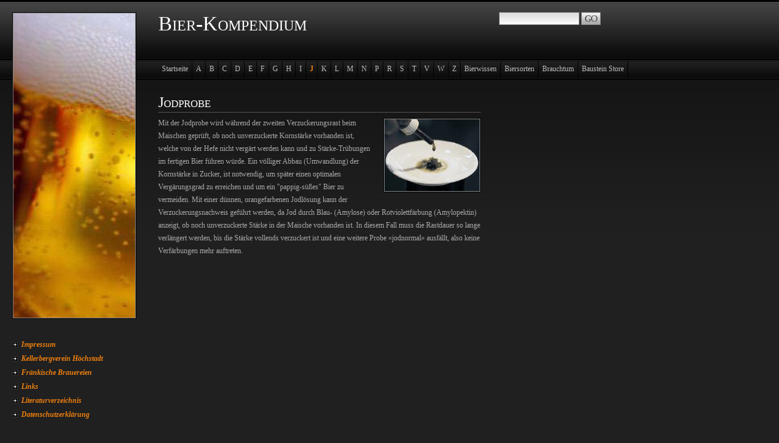

--- FILE ---
content_type: text/html
request_url: http://hobbybrauer-kompendium.de/j/jodprobe/jodprobe.html
body_size: 4600
content:
<!DOCTYPE html PUBLIC "-//W3C//DTD XHTML 1.0 Transitional//EN" "http://www.w3.org/TR/xhtml1/DTD/xhtml1-transitional.dtd">

<html xmlns="http://www.w3.org/1999/xhtml" xml:lang="de" lang="de">
<head>
<title>Jodprobe</title>
<meta http-equiv="X-UA-Compatible" content="IE=EmulateIE7" />
<meta http-equiv="content-language" content="de" />
<meta http-equiv="content-type" content="text/html; charset=ISO-8859-1" />
<meta http-equiv="expires" content="0" />
<meta name="author" content="Peter Ross" />
<meta name="description" content="Der Verein besteht aus eine Gruppe von Idealisten, die sich f&uuml;r die alte Handwerkskunst des Bierbrauens und dessen Brauchtum und Kultur interessieren. Das hobbym&auml;&szlig;ige Bierbrauen wird hier noch intensiv gepflegt." />
<meta name="keywords" lang="de" content="Hobbybrauer, Bierbrauen,Kompendium," />
<meta name="generator" content="SIQUANDO Web 10 (#6914-9957)" />
<link rel="stylesheet" type="text/css" href="../../assets/sf.css" />
<link rel="stylesheet" type="text/css" href="../../assets/sd.css" />
<link rel="stylesheet" type="text/css" href="../../assets/sc.css" />
<script type="text/javascript" src="../../assets/m.js"></script>
<script type="text/javascript" src="../../assets/jq.js"></script>
</head>


<body>
<div id="logo">Bier-Kompendium</div>

<div id="eyecatcher"><img src="../../images/s2dlogo.jpg" width="200" height="500" alt="" border="0"/></div>
<form class="search" action="../../fts.php" method="get">
<input class="search" type="text" name="criteria" maxlength="30" />
<input type="image" src="../../images/psearch.gif" />
</form>
<div id="common">

<br />

<a href="../../impressum.html">Impressum</a>
<a href="../../kellerbergverein-hoechstadt.html">Kellerbergverein H&ouml;chstadt</a>
<a href="../../fraenkische-brauereien.html">Fr&auml;nkische Brauereien</a>
<a href="../../links.html">Links</a>
<a href="../../literaturverzeichnis.html">Literaturverzeichnis</a>
<a href="../../datenschutzerklaerung.html">Datenschutzerkl&auml;rung</a>
<br />


</div>

<div id="topicmenu1" class="menu">
<a class="menuItem"  href="../../a/ablaeutern/ablaeutern.html" onmouseover="return subMenuTouch(event, '');">Abl&auml;utern</a>
<a class="menuItem"  href="../../a/abmaischen/abmaischen.html" onmouseover="return subMenuTouch(event, '');">Abmaischen</a>
<a class="menuItem"  href="../../a/acetaldehyd/acetaldehyd.html" onmouseover="return subMenuTouch(event, '');">Acetaldehyd</a>
<a class="menuItem"  href="../../a/alkohol/alkohol.html" onmouseover="return subMenuTouch(event, '');">Alkohol</a>
<a class="menuItem"  href="../../a/alkoholberechnung/alkoholberechnung.html" onmouseover="return subMenuTouch(event, '');">Alkoholberechnung</a>
<a class="menuItem"  href="../../a/amylasen/amylasen.html" onmouseover="return subMenuTouch(event, '');">Amylasen</a>
<a class="menuItem"  href="../../a/anstellen/anstellen.html" onmouseover="return subMenuTouch(event, '');">Anstellen</a>
<a class="menuItem"  href="../../a/anstelltemperatur/anstelltemperatur.html" onmouseover="return subMenuTouch(event, '');">Anstelltemperatur</a>
<a class="menuItem"  href="../../a/anstellwuerze/anstellwuerze.html" onmouseover="return subMenuTouch(event, '');">Anstellw&uuml;rze</a>
<a class="menuItem"  href="../../a/ausschlagen/ausschlagen.html" onmouseover="return subMenuTouch(event, '');">Ausschlagen</a>
<a class="menuItem"  href="../../a/ausschlagwuerze/ausschlagwuerze.html" onmouseover="return subMenuTouch(event, '');">Ausschlagw&uuml;rze</a>
<a class="menuItem"  href="../../a/autolyse/autolyse.html" onmouseover="return subMenuTouch(event, '');">Autolyse</a>
</div>
<div id="topicmenu2" class="menu">
<a class="menuItem"  href="../../b/belueftungderwuerze/belueftung-der-wuerze.html" onmouseover="return subMenuTouch(event, '');">Bel&uuml;ftung der W&uuml;rze</a>
<a class="menuItem"  href="../../b/bierspindel/bierspindel.html" onmouseover="return subMenuTouch(event, '');">Bierspindel</a>
<a class="menuItem"  href="../../b/bierstein/index.html" onmouseover="return subMenuTouch(event, '');">Bierstein</a>
<a class="menuItem"  href="../../b/biologischesaeuerung/biologische-saeuerung.html" onmouseover="return subMenuTouch(event, '');">Biologische S&auml;uerung</a>
<a class="menuItem"  href="../../b/biogerste/biogerste.html" onmouseover="return subMenuTouch(event, '');">Biogerste</a>
<a class="menuItem"  href="../../b/bittere/bittere.html" onmouseover="return subMenuTouch(event, '');">Bittere</a>
<a class="menuItem"  href="../../b/brauwasser/brauwasser.html" onmouseover="return subMenuTouch(event, '');">Brauwasser</a>
<a class="menuItem"  href="../../b/bukettstoffe/bukettstoffe.html" onmouseover="return subMenuTouch(event, '');">Bukettstoffe</a>
</div>
<div id="topicmenu3" class="menu">
<a class="menuItem"  href="../../c/calciumchlorid/calciumchlorid.html" onmouseover="return subMenuTouch(event, '');">Calciumchlorid</a>
<a class="menuItem"  href="../../c/caramelmalz/caramelmalz.html" onmouseover="return subMenuTouch(event, '');">Caramelmalz</a>
</div>
<div id="topicmenu4" class="menu">
<a class="menuItem"  href="../../d/dekoktionsverfahren/dekoktionsverfahren.html" onmouseover="return subMenuTouch(event, '');">Dekoktionsverfahren</a>
<a class="menuItem"  href="../../d/diacetyl/diacetyl.html" onmouseover="return subMenuTouch(event, '');">Diacetyl</a>
<a class="menuItem"  href="../../d/diacetylrast/index.html" onmouseover="return subMenuTouch(event, '');">Diacetylrast</a>
<a class="menuItem"  href="../../d/dimethylsulfiddms/dimethylsulfid-dms.html" onmouseover="return subMenuTouch(event, '');">Dimethylsulfid (DMS)</a>
</div>
<div id="topicmenu5" class="menu">
<a class="menuItem"  href="../../e/ebc/ebc.html" onmouseover="return subMenuTouch(event, '');">EBC</a>
<a class="menuItem"  href="../../e/einmaischen/einmaischen.html" onmouseover="return subMenuTouch(event, '');">Einmaischen</a>
<a class="menuItem"  href="../../e/eiweistoffe/eiweistoffe.html" onmouseover="return subMenuTouch(event, '');">Eiwei&szlig;stoffe</a>
<a class="menuItem"  href="../../e/eiweirast/eiweirast.html" onmouseover="return subMenuTouch(event, '');">Eiwei&szlig;rast</a>
<a class="menuItem"  href="../../e/ester/ester.html" onmouseover="return subMenuTouch(event, '');">Ester</a>
<a class="menuItem"  href="../../e/ethanol/ethanol.html" onmouseover="return subMenuTouch(event, '');">Ethanol</a>
</div>
<div id="topicmenu6" class="menu">
<a class="menuItem"  href="../../f/fuselalkohole/fuselalkohole.html" onmouseover="return subMenuTouch(event, '');">Fuselalkohole</a>
</div>
<div id="topicmenu7" class="menu">
<a class="menuItem"  href="../../g/gaerung/gaerung.html" onmouseover="return subMenuTouch(event, '');">G&auml;rung</a>
<a class="menuItem"  href="../../g/gaerdauer/gaerdauer.html" onmouseover="return subMenuTouch(event, '');">G&auml;rdauer</a>
<a class="menuItem"  href="../../g/gaerfuehrung/gaerfuehrung.html" onmouseover="return subMenuTouch(event, '');">G&auml;rf&uuml;hrung</a>
<a class="menuItem"  href="../../g/gaerstadien/gaerstadien.html" onmouseover="return subMenuTouch(event, '');">G&auml;rstadien</a>
<a class="menuItem"  href="../../g/gaertemperatur/gaertemperatur.html" onmouseover="return subMenuTouch(event, '');">G&auml;rtemperatur</a>
<a class="menuItem"  href="../../g/gaerungsnebenprodukte/gaerungsnebenprodukte.html" onmouseover="return subMenuTouch(event, '');">G&auml;rungsnebenprodukte</a>
<a class="menuItem"  href="../../g/gips/gips.html" onmouseover="return subMenuTouch(event, '');">Gips</a>
<a class="menuItem"  href="../../g/glattwasser/glattwasser.html" onmouseover="return subMenuTouch(event, '');">Glattwasser</a>
<a class="menuItem"  href="../../g/glukose/glukose.html" onmouseover="return subMenuTouch(event, '');">Glukose</a>
<a class="menuItem"  href="../../g/gushing/gushing.html" onmouseover="return subMenuTouch(event, '');">Gushing</a>
<a class="menuItem"  href="../../g/gussfuehrung/gussfuehrung.html" onmouseover="return subMenuTouch(event, '');">Gussf&uuml;hrung</a>
</div>
<div id="topicmenu8" class="menu">
<a class="menuItem"  href="../../h/haltbarkeitvonweibier/haltbarkeit-von-weibier.html" onmouseover="return subMenuTouch(event, '');">Haltbarkeit von Wei&szlig;bier</a>
<a class="menuItem"  href="../../h/hauptguss/hauptguss.html" onmouseover="return subMenuTouch(event, '');">Hauptguss</a>
<a class="menuItem"  href="../../h/hefe/hefe.html" onmouseover="return subMenuTouch(event, '');">Hefe</a>
<a class="menuItem"  href="../../h/hefegabe/hefegabe.html" onmouseover="return subMenuTouch(event, '');">Hefegabe</a>
<a class="menuItem"  href="../../h/hefelagerung/hefelagerung.html" onmouseover="return subMenuTouch(event, '');">Hefelagerung</a>
<a class="menuItem"  href="../../h/hobbybrauer/hobbybrauer.html" onmouseover="return subMenuTouch(event, '');">Hobbybrauer</a>
<a class="menuItem"  href="../../h/hoeherealkohole/hoehere-alkohole.html" onmouseover="return subMenuTouch(event, '');">H&ouml;here Alkohole</a>
<a class="menuItem"  href="../../h/hopfen/hopfen.html" onmouseover="return subMenuTouch(event, '');">Hopfen</a>
<a class="menuItem"  href="../../h/hopfenberechnung/hopfenberechnung.html" onmouseover="return subMenuTouch(event, '');">Hopfenberechnung</a>
<a class="menuItem"  href="../../h/hopfengabe/hopfengabe.html" onmouseover="return subMenuTouch(event, '');">Hopfengabe</a>
</div>
<div id="topicmenu9" class="menu">
<a class="menuItem"  href="../../i/ibu/ibu.html" onmouseover="return subMenuTouch(event, '');">IBU</a>
<a class="menuItem"  href="../../i/infusionsverfahren/infusionsverfahren.html" onmouseover="return subMenuTouch(event, '');">Infusionsverfahren</a>
<a class="menuItem"  href="../../i/isoamylacetat/isoamylacetat.html" onmouseover="return subMenuTouch(event, '');">Isoamylacetat</a>
</div>
<div id="topicmenu10" class="menu">
<a class="menuItem" style="font-weight:bold;" href="./jodprobe.html" onmouseover="return subMenuTouch(event, '');">Jodprobe</a>
<a class="menuItem"  href="../jungbier/jungbier.html" onmouseover="return subMenuTouch(event, '');">Jungbier</a>
</div>
<div id="topicmenu11" class="menu">
<a class="menuItem"  href="../../k/keimruhe/keimruhe.html" onmouseover="return subMenuTouch(event, '');">Keimruhe</a>
<a class="menuItem"  href="../../k/kochenundhopfenderwuerze/kochen-und-hopfen-der-wuerze.html" onmouseover="return subMenuTouch(event, '');">Kochen und Hopfen der W&uuml;rze</a>
<a class="menuItem"  href="../../k/kolbachzahl/kolbachzahl.html" onmouseover="return subMenuTouch(event, '');">Kolbachzahl</a>
<a class="menuItem"  href="../../k/kraeusen/kraeusen.html" onmouseover="return subMenuTouch(event, '');">Kr&auml;usen</a>
<a class="menuItem"  href="../../k/kuehlschiff/kuehlschiff.html" onmouseover="return subMenuTouch(event, '');">K&uuml;hlschiff</a>
</div>
<div id="topicmenu12" class="menu">
<a class="menuItem"  href="../../l/lagerungdesbieres/lagerung-des-bieres.html" onmouseover="return subMenuTouch(event, '');">Lagerung des Bieres</a>
<a class="menuItem"  href="../../l/lagerzeit/lagerzeit.html" onmouseover="return subMenuTouch(event, '');">Lagerzeit</a>
<a class="menuItem"  href="../../l/leichtbier/leichtbier.html" onmouseover="return subMenuTouch(event, '');">Leichtbier</a>
<a class="menuItem"  href="../../l/lichtgeschmack/lichtgeschmack.html" onmouseover="return subMenuTouch(event, '');">Lichtgeschmack</a>
</div>
<div id="topicmenu13" class="menu">
<a class="menuItem"  href="../../m/maltose/maltose.html" onmouseover="return subMenuTouch(event, '');">Maltose</a>
<a class="menuItem"  href="../../m/malz/dasmalzgibtdembierdenkoerper.html" onmouseover="return subMenuTouch(event, '');">Malz</a>
<a class="menuItem"  href="../../m/malzextrakt/malzextrakt.html" onmouseover="return subMenuTouch(event, '');">Malzextrakt</a>
<a class="menuItem"  href="../../m/maischen/maischen.html" onmouseover="return subMenuTouch(event, '');">Maischen</a>
<a class="menuItem"  href="../../m/maischverfahren/maischverfahren.html" onmouseover="return subMenuTouch(event, '');">Maischverfahren</a>
<a class="menuItem"  href="../../m/maltase/maltase.html" onmouseover="return subMenuTouch(event, '');">Maltase</a>
<a class="menuItem"  href="../../m/maltaseverfahren/maltaseverfahren.html" onmouseover="return subMenuTouch(event, '');">Maltaseverfahren</a>
<a class="menuItem"  href="../../m/maltoserast/maltoserast.html" onmouseover="return subMenuTouch(event, '');">Maltoserast</a>
<a class="menuItem"  href="../../m/methylalkohol/methylalkohol.html" onmouseover="return subMenuTouch(event, '');">Methylalkohol</a>
<a class="menuItem"  href="../../m/milchsaeure/milchsaeure.html" onmouseover="return subMenuTouch(event, '');">Milchs&auml;ure</a>
<a class="menuItem"  href="../../m/muenchnermalz/muenchner-malz.html" onmouseover="return subMenuTouch(event, '');">M&uuml;nchner Malz</a>
</div>
<div id="topicmenu14" class="menu">
<a class="menuItem"  href="../../n/nachgaerung/nachgaerung.html" onmouseover="return subMenuTouch(event, '');">Nachg&auml;rung</a>
<a class="menuItem"  href="../../n/nachguss/nachguss.html" onmouseover="return subMenuTouch(event, '');">Nachguss</a>
<a class="menuItem"  href="../../n/nitrat/nitrat.html" onmouseover="return subMenuTouch(event, '');">Nitrat</a>
</div>
<div id="topicmenu15" class="menu">
<a class="menuItem"  href="../../p/pfannevollwuerze/pfannevollwuerze.html" onmouseover="return subMenuTouch(event, '');">Pfannevollw&uuml;rze</a>
<a class="menuItem"  href="../../p/phwert/ph-wert.html" onmouseover="return subMenuTouch(event, '');">pH-Wert</a>
<a class="menuItem"  href="../../p/pilsnermalz/pilsner-malz.html" onmouseover="return subMenuTouch(event, '');">Pilsner Malz</a>
<a class="menuItem"  href="../../p/platotabelle/platotabelle.html" onmouseover="return subMenuTouch(event, '');">Platotabelle</a>
</div>
<div id="topicmenu16" class="menu">
<a class="menuItem"  href="../../r/rasten/rasten.html" onmouseover="return subMenuTouch(event, '');">Rasten</a>
<a class="menuItem"  href="../../r/reifungundlagerung/reifung-und-lagerung.html" onmouseover="return subMenuTouch(event, '');">Reifung und Lagerung</a>
<a class="menuItem"  href="../../r/restalkalitaet/restalkalitaet.html" onmouseover="return subMenuTouch(event, '');">Restalkalit&auml;t</a>
<a class="menuItem"  href="../../r/restextrakt/restextrakt.html" onmouseover="return subMenuTouch(event, '');">Restextrakt</a>
<a class="menuItem"  href="../../r/rezenz/rezenz.html" onmouseover="return subMenuTouch(event, '');">Rezenz</a>
<a class="menuItem"  href="../../r/rohfrucht/rohfrucht.html" onmouseover="return subMenuTouch(event, '');">Rohfrucht</a>
<a class="menuItem"  href="../../r/rohgetreide/rohgetreide.html" onmouseover="return subMenuTouch(event, '');">Rohgetreide</a>
</div>
<div id="topicmenu17" class="menu">
<a class="menuItem"  href="../../s/saccharomycescarlsbergensis/saccharomyces-carlsbergensis.html" onmouseover="return subMenuTouch(event, '');">Saccharomyces carlsbergensis</a>
<a class="menuItem"  href="../../s/saccharomycescerevisiae/saccharomyces-cerevisiae.html" onmouseover="return subMenuTouch(event, '');">Saccharomyces cerevisiae</a>
<a class="menuItem"  href="../../s/sauermalz/sauermalz.html" onmouseover="return subMenuTouch(event, '');">Sauermalz</a>
<a class="menuItem"  href="../../s/schaumdesbieres/schaum-des-bieres.html" onmouseover="return subMenuTouch(event, '');">Schaum des Bieres</a>
<a class="menuItem"  href="../../s/schroten/schroten.html" onmouseover="return subMenuTouch(event, '');">Schroten</a>
<a class="menuItem"  href="../../s/schuettung/schuettung.html" onmouseover="return subMenuTouch(event, '');">Sch&uuml;ttung</a>
<a class="menuItem"  href="../../s/schwefelverbindungen/schwefelverbindungen.html" onmouseover="return subMenuTouch(event, '');">Schwefelverbindungen</a>
<a class="menuItem"  href="../../s/stammwuerze/stammwuerze.html" onmouseover="return subMenuTouch(event, '');">Stammw&uuml;rze</a>
<a class="menuItem"  href="../../s/starkbierzeit/starkbierzeit.html" onmouseover="return subMenuTouch(event, '');">Starkbierzeit</a>
<a class="menuItem"  href="../../s/sudhausausbeute/sudhausausbeute.html" onmouseover="return subMenuTouch(event, '');">Sudhausausbeute</a>
<a class="menuItem"  href="../../s/sudpfanne/sudpfanne.html" onmouseover="return subMenuTouch(event, '');">Sudpfanne</a>
<a class="menuItem"  href="../../s/sulfat/sulfat.html" onmouseover="return subMenuTouch(event, '');">Sulfat</a>
</div>
<div id="topicmenu18" class="menu">
<a class="menuItem"  href="../../t/treber/treber.html" onmouseover="return subMenuTouch(event, '');">Treber</a>
</div>
<div id="topicmenu19" class="menu">
<a class="menuItem"  href="../../v/verduennungswasser/verduennungswasser.html" onmouseover="return subMenuTouch(event, '');">Verd&uuml;nnungswasser</a>
<a class="menuItem"  href="../../v/verkleistern/verkleistern.html" onmouseover="return subMenuTouch(event, '');">Verkleistern</a>
<a class="menuItem"  href="../../v/verzuckerung/verzuckerung.html" onmouseover="return subMenuTouch(event, '');">Verzuckerung</a>
<a class="menuItem"  href="../../v/verzuckerungsrast/verzuckerungsrast.html" onmouseover="return subMenuTouch(event, '');">Verzuckerungsrast</a>
<a class="menuItem"  href="../../v/vollmundigkeit/vollmundigkeit.html" onmouseover="return subMenuTouch(event, '');">Vollmundigkeit</a>
<a class="menuItem"  href="../../v/vorderwuerze/vorderwuerze.html" onmouseover="return subMenuTouch(event, '');">Vorderw&uuml;rze</a>
</div>
<div id="topicmenu20" class="menu">
<a class="menuItem"  href="../../w/weizenmalz/weizenmalz.html" onmouseover="return subMenuTouch(event, '');">Weizenmalz</a>
<a class="menuItem"  href="../../w/wienermalz/wiener-malz.html" onmouseover="return subMenuTouch(event, '');">Wiener Malz</a>
<a class="menuItem"  href="../../w/whirlpool/whirlpool.html" onmouseover="return subMenuTouch(event, '');">Whirlpool</a>
<a class="menuItem"  href="../../w/wuerze/wuerze.html" onmouseover="return subMenuTouch(event, '');">W&uuml;rze</a>
<a class="menuItem"  href="../../w/wuerzekochen/wuerzekochen.html" onmouseover="return subMenuTouch(event, '');">W&uuml;rzekochen</a>
</div>
<div id="topicmenu21" class="menu">
<a class="menuItem"  href="../../z/zink/zink.html" onmouseover="return subMenuTouch(event, '');">Zink</a>
<a class="menuItem"  href="../../z/zucker/zucker.html" onmouseover="return subMenuTouch(event, '');">Zucker</a>
</div>
<div id="topicmenu24" class="menu">
<a class="menuItem"  href="../../brauchtum/altes-bier/altes-bier.html" onmouseover="return subMenuTouch(event, '');">Altes Bier</a>
<a class="menuItem"  href="../../brauchtum/anstoen/anstoen.html" onmouseover="return subMenuTouch(event, '');">Ansto&szlig;en</a>
<a class="menuItem"  href="../../brauchtum/brauerstern/brauerstern.html" onmouseover="return subMenuTouch(event, '');">Brauerstern</a>
<a class="menuItem"  href="../../brauchtum/biergaerten/biergaerten.html" onmouseover="return subMenuTouch(event, '');">Bierg&auml;rten</a>
<a class="menuItem"  href="../../brauchtum/bierheilige/bierheilige.html" onmouseover="return subMenuTouch(event, '');">Bierheilige</a>
<a class="menuItem"  href="../../brauchtum/brausilvester/brausilvester.html" onmouseover="return subMenuTouch(event, '');">Brausilvester</a>
<a class="menuItem"  href="../../brauchtum/eisernte/eisernte.html" onmouseover="return subMenuTouch(event, '');">Eisernte</a>
<a class="menuItem"  href="../../brauchtum/fasspichen/fasspichen.html" onmouseover="return subMenuTouch(event, '');">Fasspichen</a>
<a class="menuItem"  href="../../brauchtum/flindern/flindern.html" onmouseover="return subMenuTouch(event, '');">Flindern</a>
<a class="menuItem"  href="../../brauchtum/hausbraeu/hausbraeu.html" onmouseover="return subMenuTouch(event, '');">Hausbr&auml;u</a>
<a class="menuItem"  href="../../brauchtum/stammtisch/stammtisch.html" onmouseover="return subMenuTouch(event, '');">Stammtisch</a>
<a class="menuItem"  href="../../brauchtum/staerk-antrinken/staerk-antrinken.html" onmouseover="return subMenuTouch(event, '');">St&auml;rk antrinken</a>
<a class="menuItem"  href="../../brauchtum/starkbierzeit/starkbierzeit.html" onmouseover="return subMenuTouch(event, '');">Starkbierzeit</a>
<a class="menuItem"  href="../../brauchtum/zapfenstreich/zapfenstreich.html" onmouseover="return subMenuTouch(event, '');">Zapfenstreich</a>
<a class="menuItem"  href="../../brauchtum/zuprosten/zuprosten.html" onmouseover="return subMenuTouch(event, '');">Zuprosten</a>
</div>
<div id="menuBar"><a class="menuButton"  href="../../index.html" onmouseover="menuTouch(event, '');">Startseite</a><a class="menuButton"  href="../../a/a.html" onmouseover="menuTouch(event, 'topicmenu1');">A</a><a class="menuButton"  href="../../b/b.html" onmouseover="menuTouch(event, 'topicmenu2');">B</a><a class="menuButton"  href="../../c/c.html" onmouseover="menuTouch(event, 'topicmenu3');">C</a><a class="menuButton"  href="../../d/d.html" onmouseover="menuTouch(event, 'topicmenu4');">D</a><a class="menuButton"  href="../../e/e.html" onmouseover="menuTouch(event, 'topicmenu5');">E</a><a class="menuButton"  href="../../f/f.html" onmouseover="menuTouch(event, 'topicmenu6');">F</a><a class="menuButton"  href="../../g/g.html" onmouseover="menuTouch(event, 'topicmenu7');">G</a><a class="menuButton"  href="../../h/h.html" onmouseover="menuTouch(event, 'topicmenu8');">H</a><a class="menuButton"  href="../../i/i.html" onmouseover="menuTouch(event, 'topicmenu9');">I</a><a class="menuButton" style="font-weight:bold;color: #ED7F0F;" href="../j.html" onmouseover="menuTouch(event, 'topicmenu10');">J</a><a class="menuButton"  href="../../k/k.html" onmouseover="menuTouch(event, 'topicmenu11');">K</a><a class="menuButton"  href="../../l/l.html" onmouseover="menuTouch(event, 'topicmenu12');">L</a><a class="menuButton"  href="../../m/m.html" onmouseover="menuTouch(event, 'topicmenu13');">M</a><a class="menuButton"  href="../../n/n.html" onmouseover="menuTouch(event, 'topicmenu14');">N</a><a class="menuButton"  href="../../p/p.html" onmouseover="menuTouch(event, 'topicmenu15');">P</a><a class="menuButton"  href="../../r/r.html" onmouseover="menuTouch(event, 'topicmenu16');">R</a><a class="menuButton"  href="../../s/s.html" onmouseover="menuTouch(event, 'topicmenu17');">S</a><a class="menuButton"  href="../../t/t.html" onmouseover="menuTouch(event, 'topicmenu18');">T</a><a class="menuButton"  href="../../v/v.html" onmouseover="menuTouch(event, 'topicmenu19');">V</a><a class="menuButton"  href="../../w/w.html" onmouseover="menuTouch(event, 'topicmenu20');">W</a><a class="menuButton"  href="../../z/z.html" onmouseover="menuTouch(event, 'topicmenu21');">Z</a><a class="menuButton"  href="../../bierwissen/bierwissen.html" onmouseover="menuTouch(event, '');">Bierwissen</a><a class="menuButton"  href="../../biersorten/index.html" onmouseover="menuTouch(event, '');">Biersorten</a><a class="menuButton"  href="../../brauchtum/brauchtum.html" onmouseover="menuTouch(event, 'topicmenu24');">Brauchtum</a><a class="menuButton"  href="https://bausteinstore.de" onmouseover="menuTouch(event, '');">Baustein Store</a></div>

<div id="content">
<div id="more">
</div>

<h1>Jodprobe</h1>
<div class="sidepicture">


<p>
<div class="pictureframe"><a href="../../images/jodprobe.jpg" target="_blank"><img src="../../images/jodprobe_156.jpg" width="156" height="118" alt="" border="0"/></a></div>
</p>

<h3></h3>
<p></p>
</div>
<p>Mit der Jodprobe wird w&auml;hrend der zweiten Verzuckerungsrast beim Maischen gepr&uuml;ft, ob noch unverzuckerte Kornst&auml;rke vorhanden ist, welche von der Hefe nicht verg&auml;rt werden kann und zu St&auml;rke-Tr&uuml;bungen im fertigen Bier f&uuml;hren w&uuml;rde. Ein v&ouml;lliger Abbau (Umwandlung) der Kornst&auml;rke in Zucker, ist notwendig, um sp&auml;ter einen optimalen Verg&auml;rungsgrad zu erreichen und um ein &quot;pappig-s&uuml;&szlig;es&quot; Bier zu vermeiden. Mit einer d&uuml;nnen, orangefarbenen Jodl&ouml;sung kann der Verzuckerungsnachweis gef&uuml;hrt werden, da Jod durch Blau- (Amylose) oder Rotviolettf&auml;rbung (Amylopektin) anzeigt, ob noch unverzuckerte St&auml;rke in der Maische vorhanden ist. In diesem Fall muss die Rastdauer so lange verl&auml;ngert werden, bis die St&auml;rke vollends verzuckert ist und eine weitere Probe &laquo;jodnormal&raquo; ausf&auml;llt, also keine Verf&auml;rbungen mehr auftreten.<br/><br/></p>
<div class="clearer"></div>
<br />
<br />

</div>

</body>
</html>


--- FILE ---
content_type: text/css
request_url: http://hobbybrauer-kompendium.de/assets/sd.css
body_size: 2290
content:
#content {
	width: 530px;
	padding: 0px;
	margin: 0px;
	position: absolute;
	top: 150px;
	left: 260px;
	z-index: 0;
}

#sidebar {
	position: absolute;
	top: 150px;
	left: 830px;
	width: 160px;
	padding: 0px;
	border-bottom: 1px solid #555555;
}

#logo {
	width: 700px;
	height: 40px;
	padding: 0px;
	margin: 0px;
	position: absolute;
	top: 20px;
	left: 260px;
	font-size: 280%;
	font-variant : small-caps;
	color: #ffffff;
}

#plaintext {
	position: absolute;
	top: 55px;
	left: 820px;
}

#plaintext a {
	color: #888888;
	text-decoration: none;
}


#eyecatcher {
	top: 20px;
	left: 20px;
	width: 200px;
	height: 500px;
	padding: 1px;
	border : 1px solid #000000;
	background-color: #888888;
	position: absolute;
	z-index: 5;
}

#common {
	top: 540px;
	left: 20px;
	width: 204px;
	position: absolute;
	padding-bottom: 20px;
	border-bottom: 1px solid #555555;
}

#common a {
	color: #ED7F0F;
	display: block;
	text-decoration: none;
	padding: 4px 0px 4px 15px;
	background : url(../images/pbull.gif) no-repeat 0px 3px;
	font-weight: bold;
	font-style: italic;
}

#common a:hover {
	color: #ffffff;
}


/* Menü */

#menuBar {
	margin: 0;
	padding: 0;
	position: absolute;
	top: 101px;
	left: 260px;
	z-index: 220;
	height: 27px;
	overflow: hidden;
}

a.menuButton, a.menuButtonActive  {
	display: block;
	float: left;
	height: 17px;
	color: #bbbbbb;
	text-decoration: none;
	padding: 5px 6px 5px 6px;
	border-right: 1px solid #000000;
}

.menu {
	background: #0B0C0B url(../images/pmenu.gif) repeat-x top left;
	border: 1px solid #000000;
	padding: 0px;
	position: absolute;
	text-align: left;
	visibility: hidden;
	left:0px;
	top:0px;
	z-index: 210;
}

a.menuItem, a.menuItemActive {
	color: #bbbbbb;
	background-color: transparent;
	display: block;
	padding: 6px 16px 6px 16px;
	text-decoration: none;
	white-space: nowrap;
}

a.menuButtonActive, a.menuButton:hover {
  background-color: #000000;
  color: #ED7F0F;
}

a.menuItem:hover, a.menuItemActive {
  background-color: #000000;
  color: #ED7F0F;
}

form.search {
	padding: 0px;
	position: absolute;
	top: 20px;
	left: 820px;
}

form.search input {
	margin: 0px;
	vertical-align : middle;
}

input.search {
	border: #888888 1px solid;
	background : #ffffff url(../images/pfade.gif) repeat-x;
	width: 126px;
	padding: 2px;
	margin: 0;
}
